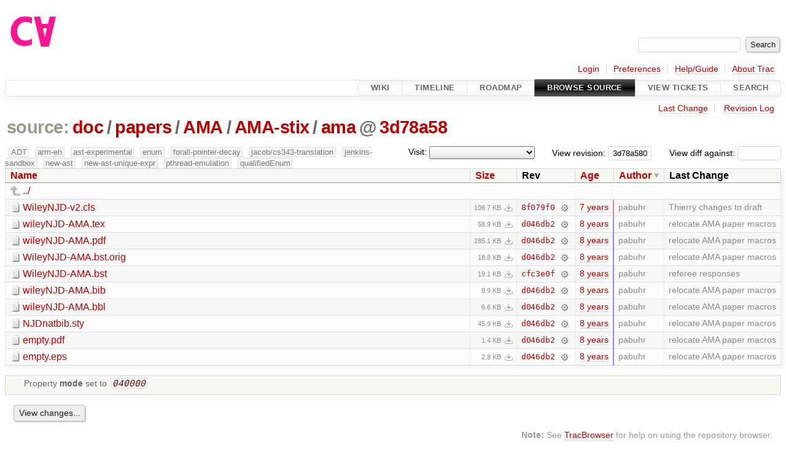

--- FILE ---
content_type: text/html;charset=utf-8
request_url: https://cforall.uwaterloo.ca/trac/browser/doc/papers/AMA/AMA-stix/ama?rev=3d78a5802bf6122ba396440e2a60ca8f35dd915e&order=author&desc=1
body_size: 5410
content:


<!DOCTYPE html>
<html lang="en-US">   <head>
    <!-- # block head (placeholder in theme.html) -->
        <!-- # block head (content inherited from layout.html) -->
    <title>
ama in doc/papers/AMA/AMA-stix          – Cforall

    </title>

    <meta http-equiv="Content-Type" content="text/html; charset=UTF-8" />
    <meta http-equiv="X-UA-Compatible" content="IE=edge" />
    <!--[if IE]><script>
        if (/^#__msie303:/.test(window.location.hash))
        window.location.replace(window.location.hash.replace(/^#__msie303:/, '#'));
        </script><![endif]-->

    <link rel="start"  href="/trac/wiki" />
    <link rel="search"  href="/trac/search" />
    <link rel="help"  href="/trac/wiki/TracGuide" />
    <link rel="stylesheet"  href="/trac/chrome/common/css/trac.css" type="text/css" />
    <link rel="stylesheet"  href="/trac/chrome/common/css/browser.css" type="text/css" />
    <link rel="icon"  href="/trac/chrome/common/trac.ico" type="image/x-icon" />
    <link rel="up"  href="/trac/browser/doc/papers/AMA/AMA-stix?desc=True&amp;order=author&amp;rev=3d78a5802bf6122ba396440e2a60ca8f35dd915e" title="Parent directory" />
    <noscript>
      <style>
        .trac-noscript { display: none !important }
      </style>     </noscript>
    <link type="application/opensearchdescription+xml" rel="search"
          href="/trac/search/opensearch"
          title="Search Cforall"/>
    <script src="/trac/chrome/common/js/jquery.js"></script>
    <script src="/trac/chrome/common/js/babel.js"></script>
    <script src="/trac/chrome/common/js/trac.js"></script>
    <script src="/trac/chrome/common/js/search.js"></script>
    <script src="/trac/chrome/common/js/folding.js"></script>
    <script src="/trac/chrome/common/js/expand_dir.js"></script>
    <script src="/trac/chrome/common/js/keyboard_nav.js"></script>
    <script>
      jQuery(function($) {
        $(".trac-autofocus").focus();
        $(".trac-target-new").attr("target", "_blank");
        if ($.ui) { /* is jquery-ui added? */
          $(".trac-datepicker:not([readonly])")
            .prop("autocomplete", "off").datepicker();
          // Input current date when today is pressed.
          var _goToToday = $.datepicker._gotoToday;
          $.datepicker._gotoToday = function(id) {
            _goToToday.call(this, id);
            this._selectDate(id)
          };
          $(".trac-datetimepicker:not([readonly])")
            .prop("autocomplete", "off").datetimepicker();
        }
        $(".trac-disable").disableSubmit(".trac-disable-determinant");
        setTimeout(function() { $(".trac-scroll").scrollToTop() }, 1);
        $(".trac-disable-on-submit").disableOnSubmit();
      });
    </script>
    <!--   # include 'site_head.html' (layout.html) -->
    <!--   end of site_head.html -->
    <!-- # endblock head (content inherited from layout.html) -->


    <meta name="ROBOTS" content="NOINDEX" />
    <script>
      jQuery(function($) {
        $(".trac-toggledeleted").show().click(function() {
                  $(this).siblings().find(".trac-deleted").toggle();
                  return false;
        }).click();
        $("#jumploc input").hide();
        $("#jumploc select").change(function () {
          this.parentNode.parentNode.submit();
        });

          /* browsers using old WebKits have issues with expandDir... */
          var webkit_rev = /AppleWebKit\/(\d+)/.exec(navigator.userAgent);
          if ( !webkit_rev || (521 - webkit_rev[1]).toString()[0] == "-" )
            enableExpandDir(null, $("table.dirlist tr"), {
                action: 'inplace',
                range_min_secs: '63659699706',
                range_max_secs: '63718845953'
            });
      });
    </script>
    <!-- # endblock head (placeholder in theme.html) -->
  </head> 
  <body>
    <!-- # block body (content inherited from theme.html) -->
    <!--   # include 'site_header.html' (theme.html) -->
    <!--   end of site_header.html -->

    <div id="banner">
      <div id="header">
        <a id="logo"
           href="/">
          <img  alt="Cforall" src="/trac/chrome/site/logo.svg" /></a>


      </div>
      <form id="search" action="/trac/search" method="get">
        <div>
          <label for="proj-search">Search:</label>
          <input type="text" id="proj-search" name="q" size="18"
                  value="" />
          <input type="submit" value="Search" />
        </div>
      </form>
          <div id="metanav" class="nav">
      <ul><li  class="first"><a href="/trac/login">Login</a></li><li ><a href="/trac/prefs">Preferences</a></li><li ><a href="/trac/wiki/TracGuide">Help/Guide</a></li><li  class="last"><a href="/trac/about">About Trac</a></li></ul>
    </div>

    </div>
        <div id="mainnav" class="nav">
      <ul><li  class="first"><a href="/trac/wiki">Wiki</a></li><li ><a href="/trac/timeline">Timeline</a></li><li ><a href="/trac/roadmap">Roadmap</a></li><li  class="active"><a href="/trac/browser">Browse Source</a></li><li ><a href="/trac/report">View Tickets</a></li><li  class="last"><a href="/trac/search">Search</a></li></ul>
    </div>


    <div id="main"
         >
      <div id="ctxtnav" class="nav">
        <h2>Context Navigation</h2>
        <ul>
          <li  class="first"><a href="/trac/changeset/8f079f09e0d31fd3c180251a48a7743d5e01cdc4/doc/papers/AMA/AMA-stix/ama">Last Change</a></li>
          <li  class="last"><a href="/trac/log/doc/papers/AMA/AMA-stix/ama?rev=3d78a5802bf6122ba396440e2a60ca8f35dd915e">Revision Log</a></li>
        </ul>
        <hr />
      </div>

      

      

      <!-- # block content (placeholder in theme.html) -->
    <div id="content" class="browser">

      <h1>


<a class="pathentry first" href="/trac/browser?desc=True&amp;order=author&amp;rev=3d78a5802bf6122ba396440e2a60ca8f35dd915e"
   title="Go to repository root">source:</a>
<a class="pathentry" href="/trac/browser/doc?desc=True&amp;order=author&amp;rev=3d78a5802bf6122ba396440e2a60ca8f35dd915e"
   title="View doc">doc</a><span class="pathentry sep">/</span><a class="pathentry" href="/trac/browser/doc/papers?desc=True&amp;order=author&amp;rev=3d78a5802bf6122ba396440e2a60ca8f35dd915e"
   title="View papers">papers</a><span class="pathentry sep">/</span><a class="pathentry" href="/trac/browser/doc/papers/AMA?desc=True&amp;order=author&amp;rev=3d78a5802bf6122ba396440e2a60ca8f35dd915e"
   title="View AMA">AMA</a><span class="pathentry sep">/</span><a class="pathentry" href="/trac/browser/doc/papers/AMA/AMA-stix?desc=True&amp;order=author&amp;rev=3d78a5802bf6122ba396440e2a60ca8f35dd915e"
   title="View AMA-stix">AMA-stix</a><span class="pathentry sep">/</span><a class="pathentry" href="/trac/browser/doc/papers/AMA/AMA-stix/ama?desc=True&amp;order=author&amp;rev=3d78a5802bf6122ba396440e2a60ca8f35dd915e"
   title="View ama">ama</a><span class="pathentry sep">@</span>
<a class="pathentry" href="/trac/changeset/3d78a5802bf6122ba396440e2a60ca8f35dd915e/"
   title="View changeset 3d78a58">3d78a58</a>
<br style="clear: both" />
      </h1>

      <div id="diffrev">
        <form action="/trac/changeset" method="get">
          <div>
            <label title="Show the diff against a specific revision">
              View diff against:
              <input type="text" name="old" size="6"/>
              <input type="hidden" name="old_path" value="/doc/papers/AMA/AMA-stix/ama"/>
              <input type="hidden" name="new" value="3d78a5802bf6122ba396440e2a60ca8f35dd915e"/>
              <input type="hidden" name="new_path" value="/doc/papers/AMA/AMA-stix/ama"/>
            </label>
          </div>
        </form>
      </div>

      <div id="jumprev">
        <form action="/trac/browser/doc/papers/AMA/AMA-stix/ama" method="get">
          <div>
            <label for="rev"
                   title="Hint: clear the field to view latest revision">
              View revision:</label>
            <input type="text" id="rev" name="rev" value="3d78a5802bf6122ba396440e2a60ca8f35dd915e"
                   size="6" />
          </div>
        </form>
      </div>

      <div id="jumploc">
        <form action="/trac/browser/doc/papers/AMA/AMA-stix/ama" method="get">
          <div class="buttons">
            <label for="preselected">Visit:</label>
            <select id="preselected" name="preselected">
              <option selected="selected"></option>
              <optgroup label="branches">
                <option value="/trac/browser/?rev=a2940184aebc6f80c24f4bcf27314dd18e96cec7">master</option>
                <option value="/trac/browser/?rev=fa2c005cdb7210e3aaf9b1170f05fbc75444ece7">ADT</option>
                <option value="/trac/browser/?rev=f845e8037246bd5e7cd820b02574b6b12a8fa7c0">aaron-thesis</option>
                <option value="/trac/browser/?rev=e8261bb2d5672221f593ba7abb77aa70dd80c822">arm-eh</option>
                <option value="/trac/browser/?rev=62d62db217dc9f917346863faa9d03148d98844f">ast-experimental</option>
                <option value="/trac/browser/?rev=ebc0a8508f37013cbbf949f24358bf6b448d429e">cleanup-dtors</option>
                <option value="/trac/browser/?rev=9f70ab57e9b76f554f66f776331f1a9a40295901">ctor</option>
                <option value="/trac/browser/?rev=1cc4390a9eac2ad86029fdf9cdced2a90cceb75b">deferred_resn</option>
                <option value="/trac/browser/?rev=51a455ce8fcd3dc3440ebf6277727b4f997b7eb1">demangler</option>
                <option value="/trac/browser/?rev=365c8dcbd76a5d6cafc342a140f686a573523fea">enum</option>
                <option value="/trac/browser/?rev=a55649200b5601ebf0ca0b430984b9546e7bed94">forall-pointer-decay</option>
                <option value="/trac/browser/?rev=f80e0218b8bdbe9f5f85bfa8c85ed2fc2c7645ce">gc_noraii</option>
                <option value="/trac/browser/?rev=a3cadfcf7de2a83c2d884dd711e7f82979272284">jacob/cs343-translation</option>
                <option value="/trac/browser/?rev=b5bb4442cf6a35d1075c59910d610592e5d09ca8">jenkins-sandbox</option>
                <option value="/trac/browser/?rev=f4903dfec6bc8667dce33d9e72aacb09998f2836">memory</option>
                <option value="/trac/browser/?rev=13d33a758fd4097ca7b39a0687501ef7853332a1">new-ast</option>
                <option value="/trac/browser/?rev=f95634ee1f70e0dd4ea661aa832925cf8415519a">new-ast-unique-expr</option>
                <option value="/trac/browser/?rev=6fa409e60944afeeef4d43966ffffde577a879ef">new-env</option>
                <option value="/trac/browser/?rev=2f42718dd1dafad85f808eaefd91c3a4c1871b20">no_list</option>
                <option value="/trac/browser/?rev=114bde658eed1edf31cde78bd21584a1ced7df2e">persistent-indexer</option>
                <option value="/trac/browser/?rev=9cd5bd2665deba4718673a3686869490de73341e">pthread-emulation</option>
                <option value="/trac/browser/?rev=12df6fe35a1d7d73a64293320db6c3a0b195af33">qualifiedEnum</option>
                <option value="/trac/browser/?rev=4edf753a2b41b8818de95cba5f6d26e38456ef5c">resolv-new</option>
                <option value="/trac/browser/?rev=9ea58cac814e1fbdbd5b756e5e904af42a770b68">string</option>
                <option value="/trac/browser/?rev=28f3a190cabb48116467ce6e1ebc74a38dac95b7">with_gc</option>
              </optgroup>
              <optgroup label="tags">
                <option value="/trac/browser/?rev=old-io">old-io</option>
                <option value="/trac/browser/?rev=old-sched">old-sched</option>
              </optgroup>
            </select>
            <input type="submit" value="Go!"
                   title="Jump to the chosen preselected path" />
          </div>
        </form>
      </div>
      <div class="trac-tags">
        <span  class="branch"
              title="Branch">ADT</span>
        <span  class="branch"
              title="Branch">arm-eh</span>
        <span  class="branch"
              title="Branch">ast-experimental</span>
        <span  class="branch"
              title="Branch">enum</span>
        <span  class="branch"
              title="Branch">forall-pointer-decay</span>
        <span  class="branch"
              title="Branch">jacob/cs343-translation</span>
        <span  class="branch"
              title="Branch">jenkins-sandbox</span>
        <span  class="branch"
              title="Branch">new-ast</span>
        <span  class="branch"
              title="Branch">new-ast-unique-expr</span>
        <span  class="branch"
              title="Branch">pthread-emulation</span>
        <span  class="branch"
              title="Branch">qualifiedEnum</span>
      </div>
      <table class="listing dirlist" id="dirlist">



<thead>
  <tr>


<th >
  <a title="Sort by name (ascending)"
     href="/trac/browser/doc/papers/AMA/AMA-stix/ama?rev=3d78a5802bf6122ba396440e2a60ca8f35dd915e">Name</a>
</th>

<th >
  <a title="Sort by size (ascending)"
     href="/trac/browser/doc/papers/AMA/AMA-stix/ama?order=size&amp;rev=3d78a5802bf6122ba396440e2a60ca8f35dd915e">Size</a>
</th>
    <th class="rev">Rev</th>

<th >
  <a title="Sort by date (ascending)"
     href="/trac/browser/doc/papers/AMA/AMA-stix/ama?order=date&amp;rev=3d78a5802bf6122ba396440e2a60ca8f35dd915e">Age</a>
</th>

<th  class="desc">
  <a title="Sort by author (ascending)"
     href="/trac/browser/doc/papers/AMA/AMA-stix/ama?order=author&amp;rev=3d78a5802bf6122ba396440e2a60ca8f35dd915e">Author</a>
</th>
    <th class="change">Last Change</th>
  </tr>
</thead>
        <tbody>
          <tr class="even">
            <td class="name" colspan="6">
              <a class="parent" title="Parent Directory"
                 href="/trac/browser/doc/papers/AMA/AMA-stix?desc=True&amp;order=author&amp;rev=3d78a5802bf6122ba396440e2a60ca8f35dd915e">../</a>
            </td>
          </tr>



<tr class="odd">
  <td class="name">
    <a class="file"
       title="View File"
       href="/trac/browser/doc/papers/AMA/AMA-stix/ama/WileyNJD-v2.cls?desc=1&amp;order=author&amp;rev=3d78a5802bf6122ba396440e2a60ca8f35dd915e">WileyNJD-v2.cls</a>
  </td>
  <td class="size">
    <span title="109227 bytes">106.7 KB</span>
    <a href="/trac/export/3d78a5802bf6122ba396440e2a60ca8f35dd915e/doc/papers/AMA/AMA-stix/ama/WileyNJD-v2.cls"
       class="trac-rawlink"
       title="Download">&#8203;</a>
  </td>
  <td class="rev">
    <a title="View Revision Log"
       href="/trac/log/doc/papers/AMA/AMA-stix/ama/WileyNJD-v2.cls?rev=3d78a5802bf6122ba396440e2a60ca8f35dd915e">8f079f0</a>
    <a title="View Changeset" class="chgset"
       href="/trac/changeset/8f079f09e0d31fd3c180251a48a7743d5e01cdc4/">&nbsp;</a>
  </td>
  <td class="age"
       style="border-color: rgb(210,136,180)">
    <a class="timeline" href="/trac/timeline?from=2019-06-23T23%3A41%3A59-04%3A00&amp;precision=second" title="See timeline at Jun 23, 2019, 11:41:59 PM">7 years</a>
  </td>
  <td class="author"><span class="trac-author">pabuhr</span></td>
  <td class="change">
    Thierry changes to draft
  </td>
</tr>
<tr class="even">
  <td class="name">
    <a class="file"
       title="View File"
       href="/trac/browser/doc/papers/AMA/AMA-stix/ama/wileyNJD-AMA.tex?desc=1&amp;order=author&amp;rev=3d78a5802bf6122ba396440e2a60ca8f35dd915e">wileyNJD-AMA.tex</a>
  </td>
  <td class="size">
    <span title="60357 bytes">58.9 KB</span>
    <a href="/trac/export/3d78a5802bf6122ba396440e2a60ca8f35dd915e/doc/papers/AMA/AMA-stix/ama/wileyNJD-AMA.tex"
       class="trac-rawlink"
       title="Download">&#8203;</a>
  </td>
  <td class="rev">
    <a title="View Revision Log"
       href="/trac/log/doc/papers/AMA/AMA-stix/ama/wileyNJD-AMA.tex?rev=3d78a5802bf6122ba396440e2a60ca8f35dd915e">d046db2</a>
    <a title="View Changeset" class="chgset"
       href="/trac/changeset/d046db2ac11262165d9c13d2f62d3fff987a4f36/">&nbsp;</a>
  </td>
  <td class="age"
       style="border-color: rgb(136,136,255)">
    <a class="timeline" href="/trac/timeline?from=2018-04-18T21%3A55%3A06-04%3A00&amp;precision=second" title="See timeline at Apr 18, 2018, 9:55:06 PM">8 years</a>
  </td>
  <td class="author"><span class="trac-author">pabuhr</span></td>
  <td class="change">
    relocate AMA paper macros
  </td>
</tr>
<tr class="odd">
  <td class="name">
    <a class="file"
       title="View File"
       href="/trac/browser/doc/papers/AMA/AMA-stix/ama/wileyNJD-AMA.pdf?desc=1&amp;order=author&amp;rev=3d78a5802bf6122ba396440e2a60ca8f35dd915e">wileyNJD-AMA.pdf</a>
  </td>
  <td class="size">
    <span title="291978 bytes">285.1 KB</span>
    <a href="/trac/export/3d78a5802bf6122ba396440e2a60ca8f35dd915e/doc/papers/AMA/AMA-stix/ama/wileyNJD-AMA.pdf"
       class="trac-rawlink"
       title="Download">&#8203;</a>
  </td>
  <td class="rev">
    <a title="View Revision Log"
       href="/trac/log/doc/papers/AMA/AMA-stix/ama/wileyNJD-AMA.pdf?rev=3d78a5802bf6122ba396440e2a60ca8f35dd915e">d046db2</a>
    <a title="View Changeset" class="chgset"
       href="/trac/changeset/d046db2ac11262165d9c13d2f62d3fff987a4f36/">&nbsp;</a>
  </td>
  <td class="age"
       style="border-color: rgb(136,136,255)">
    <a class="timeline" href="/trac/timeline?from=2018-04-18T21%3A55%3A06-04%3A00&amp;precision=second" title="See timeline at Apr 18, 2018, 9:55:06 PM">8 years</a>
  </td>
  <td class="author"><span class="trac-author">pabuhr</span></td>
  <td class="change">
    relocate AMA paper macros
  </td>
</tr>
<tr class="even">
  <td class="name">
    <a class="file"
       title="View File"
       href="/trac/browser/doc/papers/AMA/AMA-stix/ama/WileyNJD-AMA.bst.orig?desc=1&amp;order=author&amp;rev=3d78a5802bf6122ba396440e2a60ca8f35dd915e">WileyNJD-AMA.bst.orig</a>
  </td>
  <td class="size">
    <span title="19292 bytes">18.8 KB</span>
    <a href="/trac/export/3d78a5802bf6122ba396440e2a60ca8f35dd915e/doc/papers/AMA/AMA-stix/ama/WileyNJD-AMA.bst.orig"
       class="trac-rawlink"
       title="Download">&#8203;</a>
  </td>
  <td class="rev">
    <a title="View Revision Log"
       href="/trac/log/doc/papers/AMA/AMA-stix/ama/WileyNJD-AMA.bst.orig?rev=3d78a5802bf6122ba396440e2a60ca8f35dd915e">d046db2</a>
    <a title="View Changeset" class="chgset"
       href="/trac/changeset/d046db2ac11262165d9c13d2f62d3fff987a4f36/">&nbsp;</a>
  </td>
  <td class="age"
       style="border-color: rgb(136,136,255)">
    <a class="timeline" href="/trac/timeline?from=2018-04-18T21%3A55%3A06-04%3A00&amp;precision=second" title="See timeline at Apr 18, 2018, 9:55:06 PM">8 years</a>
  </td>
  <td class="author"><span class="trac-author">pabuhr</span></td>
  <td class="change">
    relocate AMA paper macros
  </td>
</tr>
<tr class="odd">
  <td class="name">
    <a class="file"
       title="View File"
       href="/trac/browser/doc/papers/AMA/AMA-stix/ama/WileyNJD-AMA.bst?desc=1&amp;order=author&amp;rev=3d78a5802bf6122ba396440e2a60ca8f35dd915e">WileyNJD-AMA.bst</a>
  </td>
  <td class="size">
    <span title="19550 bytes">19.1 KB</span>
    <a href="/trac/export/3d78a5802bf6122ba396440e2a60ca8f35dd915e/doc/papers/AMA/AMA-stix/ama/WileyNJD-AMA.bst"
       class="trac-rawlink"
       title="Download">&#8203;</a>
  </td>
  <td class="rev">
    <a title="View Revision Log"
       href="/trac/log/doc/papers/AMA/AMA-stix/ama/WileyNJD-AMA.bst?rev=3d78a5802bf6122ba396440e2a60ca8f35dd915e">cfc3e0f</a>
    <a title="View Changeset" class="chgset"
       href="/trac/changeset/cfc3e0facc59b4b72c5c4ade00f35a2478f94cf2/">&nbsp;</a>
  </td>
  <td class="age"
       style="border-color: rgb(139,136,251)">
    <a class="timeline" href="/trac/timeline?from=2018-05-07T13%3A40%3A24-04%3A00&amp;precision=second" title="See timeline at May 7, 2018, 1:40:24 PM">8 years</a>
  </td>
  <td class="author"><span class="trac-author">pabuhr</span></td>
  <td class="change">
    referee responses
  </td>
</tr>
<tr class="even">
  <td class="name">
    <a class="file"
       title="View File"
       href="/trac/browser/doc/papers/AMA/AMA-stix/ama/wileyNJD-AMA.bib?desc=1&amp;order=author&amp;rev=3d78a5802bf6122ba396440e2a60ca8f35dd915e">wileyNJD-AMA.bib</a>
  </td>
  <td class="size">
    <span title="10166 bytes">9.9 KB</span>
    <a href="/trac/export/3d78a5802bf6122ba396440e2a60ca8f35dd915e/doc/papers/AMA/AMA-stix/ama/wileyNJD-AMA.bib"
       class="trac-rawlink"
       title="Download">&#8203;</a>
  </td>
  <td class="rev">
    <a title="View Revision Log"
       href="/trac/log/doc/papers/AMA/AMA-stix/ama/wileyNJD-AMA.bib?rev=3d78a5802bf6122ba396440e2a60ca8f35dd915e">d046db2</a>
    <a title="View Changeset" class="chgset"
       href="/trac/changeset/d046db2ac11262165d9c13d2f62d3fff987a4f36/">&nbsp;</a>
  </td>
  <td class="age"
       style="border-color: rgb(136,136,255)">
    <a class="timeline" href="/trac/timeline?from=2018-04-18T21%3A55%3A06-04%3A00&amp;precision=second" title="See timeline at Apr 18, 2018, 9:55:06 PM">8 years</a>
  </td>
  <td class="author"><span class="trac-author">pabuhr</span></td>
  <td class="change">
    relocate AMA paper macros
  </td>
</tr>
<tr class="odd">
  <td class="name">
    <a class="file"
       title="View File"
       href="/trac/browser/doc/papers/AMA/AMA-stix/ama/wileyNJD-AMA.bbl?desc=1&amp;order=author&amp;rev=3d78a5802bf6122ba396440e2a60ca8f35dd915e">wileyNJD-AMA.bbl</a>
  </td>
  <td class="size">
    <span title="6789 bytes">6.6 KB</span>
    <a href="/trac/export/3d78a5802bf6122ba396440e2a60ca8f35dd915e/doc/papers/AMA/AMA-stix/ama/wileyNJD-AMA.bbl"
       class="trac-rawlink"
       title="Download">&#8203;</a>
  </td>
  <td class="rev">
    <a title="View Revision Log"
       href="/trac/log/doc/papers/AMA/AMA-stix/ama/wileyNJD-AMA.bbl?rev=3d78a5802bf6122ba396440e2a60ca8f35dd915e">d046db2</a>
    <a title="View Changeset" class="chgset"
       href="/trac/changeset/d046db2ac11262165d9c13d2f62d3fff987a4f36/">&nbsp;</a>
  </td>
  <td class="age"
       style="border-color: rgb(136,136,255)">
    <a class="timeline" href="/trac/timeline?from=2018-04-18T21%3A55%3A06-04%3A00&amp;precision=second" title="See timeline at Apr 18, 2018, 9:55:06 PM">8 years</a>
  </td>
  <td class="author"><span class="trac-author">pabuhr</span></td>
  <td class="change">
    relocate AMA paper macros
  </td>
</tr>
<tr class="even">
  <td class="name">
    <a class="file"
       title="View File"
       href="/trac/browser/doc/papers/AMA/AMA-stix/ama/NJDnatbib.sty?desc=1&amp;order=author&amp;rev=3d78a5802bf6122ba396440e2a60ca8f35dd915e">NJDnatbib.sty</a>
  </td>
  <td class="size">
    <span title="47034 bytes">45.9 KB</span>
    <a href="/trac/export/3d78a5802bf6122ba396440e2a60ca8f35dd915e/doc/papers/AMA/AMA-stix/ama/NJDnatbib.sty"
       class="trac-rawlink"
       title="Download">&#8203;</a>
  </td>
  <td class="rev">
    <a title="View Revision Log"
       href="/trac/log/doc/papers/AMA/AMA-stix/ama/NJDnatbib.sty?rev=3d78a5802bf6122ba396440e2a60ca8f35dd915e">d046db2</a>
    <a title="View Changeset" class="chgset"
       href="/trac/changeset/d046db2ac11262165d9c13d2f62d3fff987a4f36/">&nbsp;</a>
  </td>
  <td class="age"
       style="border-color: rgb(136,136,255)">
    <a class="timeline" href="/trac/timeline?from=2018-04-18T21%3A55%3A06-04%3A00&amp;precision=second" title="See timeline at Apr 18, 2018, 9:55:06 PM">8 years</a>
  </td>
  <td class="author"><span class="trac-author">pabuhr</span></td>
  <td class="change">
    relocate AMA paper macros
  </td>
</tr>
<tr class="odd">
  <td class="name">
    <a class="file"
       title="View File"
       href="/trac/browser/doc/papers/AMA/AMA-stix/ama/empty.pdf?desc=1&amp;order=author&amp;rev=3d78a5802bf6122ba396440e2a60ca8f35dd915e">empty.pdf</a>
  </td>
  <td class="size">
    <span title="1449 bytes">1.4 KB</span>
    <a href="/trac/export/3d78a5802bf6122ba396440e2a60ca8f35dd915e/doc/papers/AMA/AMA-stix/ama/empty.pdf"
       class="trac-rawlink"
       title="Download">&#8203;</a>
  </td>
  <td class="rev">
    <a title="View Revision Log"
       href="/trac/log/doc/papers/AMA/AMA-stix/ama/empty.pdf?rev=3d78a5802bf6122ba396440e2a60ca8f35dd915e">d046db2</a>
    <a title="View Changeset" class="chgset"
       href="/trac/changeset/d046db2ac11262165d9c13d2f62d3fff987a4f36/">&nbsp;</a>
  </td>
  <td class="age"
       style="border-color: rgb(136,136,255)">
    <a class="timeline" href="/trac/timeline?from=2018-04-18T21%3A55%3A06-04%3A00&amp;precision=second" title="See timeline at Apr 18, 2018, 9:55:06 PM">8 years</a>
  </td>
  <td class="author"><span class="trac-author">pabuhr</span></td>
  <td class="change">
    relocate AMA paper macros
  </td>
</tr>
<tr class="even">
  <td class="name">
    <a class="file"
       title="View File"
       href="/trac/browser/doc/papers/AMA/AMA-stix/ama/empty.eps?desc=1&amp;order=author&amp;rev=3d78a5802bf6122ba396440e2a60ca8f35dd915e">empty.eps</a>
  </td>
  <td class="size">
    <span title="2890 bytes">2.8 KB</span>
    <a href="/trac/export/3d78a5802bf6122ba396440e2a60ca8f35dd915e/doc/papers/AMA/AMA-stix/ama/empty.eps"
       class="trac-rawlink"
       title="Download">&#8203;</a>
  </td>
  <td class="rev">
    <a title="View Revision Log"
       href="/trac/log/doc/papers/AMA/AMA-stix/ama/empty.eps?rev=3d78a5802bf6122ba396440e2a60ca8f35dd915e">d046db2</a>
    <a title="View Changeset" class="chgset"
       href="/trac/changeset/d046db2ac11262165d9c13d2f62d3fff987a4f36/">&nbsp;</a>
  </td>
  <td class="age"
       style="border-color: rgb(136,136,255)">
    <a class="timeline" href="/trac/timeline?from=2018-04-18T21%3A55%3A06-04%3A00&amp;precision=second" title="See timeline at Apr 18, 2018, 9:55:06 PM">8 years</a>
  </td>
  <td class="author"><span class="trac-author">pabuhr</span></td>
  <td class="change">
    relocate AMA paper macros
  </td>
</tr>
        </tbody>
      </table>
      <table id="info">
        <tr>
          <td colspan="2">
            <ul class="props">
              <li>
Property                 <strong>mode</strong>
 set to                 <em><code>040000</code></em>
              </li>
            </ul>
          </td>
        </tr>
      </table>
      <div id="anydiff">
        <form action="/trac/diff" method="get">
          <div class="buttons">
            <input type="hidden" name="new_path"
                   value="/doc/papers/AMA/AMA-stix/ama" />

            <input type="hidden" name="old_path"
                   value="/doc/papers/AMA/AMA-stix/ama" />

            <input type="hidden" name="new_rev"
                   value="3d78a5802bf6122ba396440e2a60ca8f35dd915e" />
            <input type="hidden" name="old_rev"
                   value="3d78a5802bf6122ba396440e2a60ca8f35dd915e" />
            <input type="submit" value="View changes..."
                   title="Select paths and revs for Diff" />
          </div>
        </form>
      </div>

<div class="trac-help">
  <strong>Note:</strong>
 See   <a href="/trac/wiki/TracBrowser">TracBrowser</a>
 for help on using the repository browser.
</div>
    </div>
        <!-- # block content (content inherited from layout.html) -->
    <script type="text/javascript">
      jQuery("body").addClass("trac-has-js");
    </script>
    <!-- # endblock content (content inherited from layout.html) -->

      <!-- # endblock content (placeholder in theme.html) -->
    </div>

    <div id="footer"><hr/>
      <a id="tracpowered" href="https://trac.edgewall.org/"
         ><img src="/trac/chrome/common/trac_logo_mini.png" height="30"
               width="107" alt="Trac Powered"/></a>
      <p class="left">
Powered by         <a href="/trac/about"><strong>Trac 1.6</strong></a>
        <br />
 By         <a href="http://www.edgewall.org/">Edgewall Software</a>
.      </p>
      <p class="right">Visit the Trac open source project at<br /><a href="http://trac.edgewall.org/">http://trac.edgewall.org/</a></p>
    </div>
    <!--   # include 'site_footer.html' (theme.html) -->
    <!--   end of site_footer.html -->
    <!-- # endblock body (content inherited from theme.html) -->
  </body> </html>